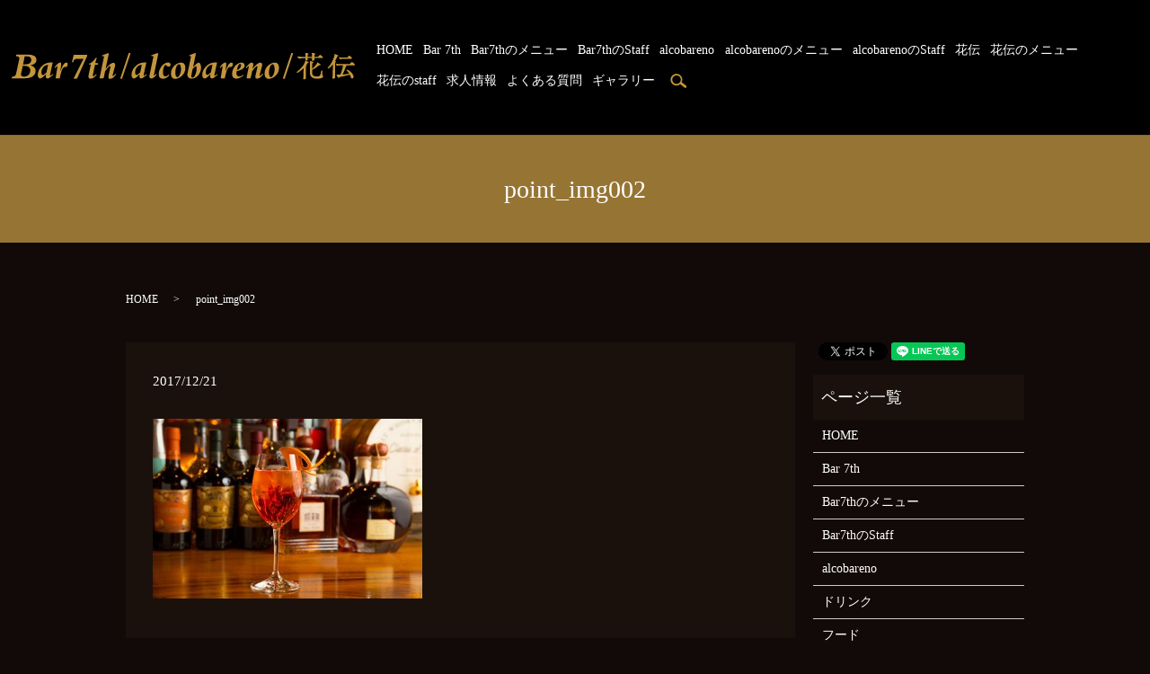

--- FILE ---
content_type: text/html; charset=UTF-8
request_url: https://www.bar7th.com/point_img002
body_size: 3700
content:
  <!DOCTYPE HTML>
<html lang="ja" prefix="og: http://ogp.me/ns#">
<head>
  <meta charset="utf-8">
  <meta http-equiv="X-UA-Compatible" content="IE=edge,chrome=1">
  <meta name="viewport" content="width=device-width, initial-scale=1">
  <meta name="format-detection" content="telephone=no">
  <title>&raquo; point_img002</title>
  <link rel='stylesheet' id='contact-form-7-css'  href='https://www.bar7th.com/wp-content/plugins/contact-form-7/includes/css/styles.css?ver=4.4.2' type='text/css' media='all' />
<script type='text/javascript' src='https://www.bar7th.com/wp-content/themes/bar7th.com/assets/js/vendor/jquery.min.js?ver=4.4.33'></script>
<link rel='shortlink' href='https://www.bar7th.com/?p=71' />
  <link rel="stylesheet" href="https://www.bar7th.com/wp-content/themes/bar7th.com/assets/css/main.css?1769005802">
  <script src="https://www.bar7th.com/wp-content/themes/bar7th.com/assets/js/vendor/respond.min.js"></script>
  <script type="application/ld+json">
  {
    "@context": "http://schema.org",
    "@type": "BreadcrumbList",
    "itemListElement":
    [
      {
        "@type": "ListItem",
        "position": 1,
        "item":
        {
          "@id": "https://www.bar7th.com/",
          "name": "Bar 7th"
        }
      },
      {
        "@type": "ListItem",
        "position": 2,
        "item":
        {
          "@id": "https://www.bar7th.com/point_img002/",
          "name": "point_img002"
        }
      }
    ]
  }
  </script>


  <script type="application/ld+json">
  {
    "@context": "http://schema.org/",
    "@type": "BarOrPub",
    "name": "Bar 7th",
    "address": "〒545-0053 大阪府大阪市阿倍野区松崎町3丁目17-13",
    "telephone": "06-4399-7555",
    "faxNumber": "06-4399-7555",
    "url": "https://www.bar7th.com",
    "email": "info@bar7th.com",
    "image": "https://www.bar7th.com/wp-content/uploads/logo_ogp.jpg",
    "logo": "https://www.bar7th.com/wp-content/uploads/logo.svg"
  }
  </script>
</head>
<body class="scrollTop">

  <div id="fb-root"></div>
  <script>(function(d, s, id) {
    var js, fjs = d.getElementsByTagName(s)[0];
    if (d.getElementById(id)) return;
    js = d.createElement(s); js.id = id;
    js.src = "//connect.facebook.net/ja_JP/sdk.js#xfbml=1&version=v2.9";
    fjs.parentNode.insertBefore(js, fjs);
  }(document, 'script', 'facebook-jssdk'));</script>

  <header>
    <div class="primary_header">
      <div class="row">
                <div class="title" style="position: relative;">
                      <a href="https://www.bar7th.com/">
              <object type="image/svg+xml" data="/wp-content/uploads/logo.svg" alt="Bar 7th"></object>
            </a>            
                  </div>
        <nav class="global_nav"><ul><li><a href="https://www.bar7th.com/">HOME</a></li>
<li><a href="https://www.bar7th.com/shop">Bar 7th</a></li>
<li><a href="https://www.bar7th.com/bar7th_menu">Bar7thのメニュー</a></li>
<li><a href="https://www.bar7th.com/bar7th_staff">Bar7thのStaff</a></li>
<li><a href="https://www.bar7th.com/alcobareno">alcobareno</a></li>
<li class="has_under"><a href="#">alcobarenoのメニュー</a>
<ul class="sub-menu">
	<li><a href="https://www.bar7th.com/drink">ドリンク</a></li>
	<li><a href="https://www.bar7th.com/food">フード</a></li>
</ul>
</li>
<li><a href="https://www.bar7th.com/alcobareno_staff">alcobarenoのStaff</a></li>
<li><a href="/kaden">花伝</a></li>
<li><a href="/kaden_menu">花伝のメニュー</a></li>
<li><a href="/kaden_staff">花伝のstaff</a></li>
<li><a href="https://www.bar7th.com/recruit">求人情報</a></li>
<li><a href="https://www.bar7th.com/question">よくある質問</a></li>
<li><a href="https://www.bar7th.com/gallery">ギャラリー</a></li>

              <li class="gnav_search">
                <a href="#">search</a>
  <div class="epress_search">
    <form method="get" action="https://www.bar7th.com/">
      <input type="text" placeholder="" class="text" name="s" autocomplete="off" value="">
      <input type="submit" value="Search" class="submit">
    </form>
  </div>
  </li>
            </ul>
            <div class="menu_icon">
              <a href="#menu"><span>メニュー開閉</span></a>
            </div></nav>        <div class="hdr_info_wrap">
        <div class="hdr_info">
        <div class="border"><strong>TEL 06-4399-7555</strong><br> 〒545-0053 大阪府大阪市阿倍野区松崎町 3丁目17-13</div>
              <div><strong>TEL 06-6690-7757</strong><br> 〒06-6690-7757 大阪市阿倍野区松崎町2-3-59　SSノース2F</div>
            </div>
</div>

        
          
      </div>
    </div>
  </header>

  <main>
              <h1 class="wow" style="">
      point_img002            </h1>

    
    <div class="bread_wrap">
      <div class="container gutters">
        <div class="row bread">
              <ul class="col span_12">
              <li><a href="https://www.bar7th.com">HOME</a></li>
                      <li>point_img002</li>
                  </ul>
          </div>
      </div>
    </div>
    <section>
      <div class="container gutters">
        <div class="row">
                    <div class="col span_9 column_main">
                  <article class="row article_detail">
      <div class="article_date">
        <p>2017/12/21</p>
      </div>
      <div class="row">
        <div class="col span_12">
          <p class="attachment"><a href='/wp-content/uploads/point_img002.jpg'><img width="300" height="200" src="/wp-content/uploads/point_img002-300x200.jpg" class="attachment-medium size-medium" alt="point_img002" srcset="https://www.bar7th.com/wp-content/uploads/point_img002-300x200.jpg 300w, https://www.bar7th.com/wp-content/uploads/point_img002.jpg 500w" sizes="(max-width: 300px) 100vw, 300px" /></a></p>
        </div>
      </div>

          </article>

    <div class='epress_pager'>
      <div class="epress_pager_prev">
        <a href="https://www.bar7th.com/point_img002" rel="prev">point_img002</a>      </div>
      <div class="epress_pager_next">
              </div>
    </div>
                </div>
          <div class="col span_3 column_sub">
            <div>
<style>
.share_button {
  letter-spacing: -.40em;
  padding-top: 30px;
  margin-bottom: 7%;
}
.share_button > * {
  letter-spacing: normal;
}
.column_sub .share_button {
  margin-top: 0;
  padding-top: 0;
}
</style>
  <div class="container share_button">
    <!-- Facebook -->
    <style media="screen">
      .share_button > * {vertical-align: bottom; margin:0 2px;}
    </style>
    <div class="fb-share-button" data-href="https://www.bar7th.com/point_img002" data-layout="button" data-size="small" data-mobile-iframe="false"><a class="fb-xfbml-parse-ignore" target="_blank" href="https://www.facebook.com/sharer/sharer.php?u=http%3A%2F%2Fweb01.iflag.jp%2Fshinki%2F1704%2Fshin-limited%2Fhtml%2Findex.html&amp;src=sdkpreparse">シェア</a></div>
    <!-- Twitter -->
    <a href="https://twitter.com/share" class="twitter-share-button">Tweet</a>
    <!-- LINE -->
    <div class="line-it-button" data-lang="ja" data-type="share-a" data-url="https://www.bar7th.com/point_img002" style="display: none;"></div>
  </div>
</div>
<div class="sidebar">
  <div class="widget_wrap"><p class="widget_header">ページ一覧</p>		<ul>
			<li class="page_item page-item-11"><a href="https://www.bar7th.com/">HOME</a></li>
<li class="page_item page-item-27"><a href="https://www.bar7th.com/shop">Bar 7th</a></li>
<li class="page_item page-item-142"><a href="https://www.bar7th.com/bar7th_menu">Bar7thのメニュー</a></li>
<li class="page_item page-item-164"><a href="https://www.bar7th.com/bar7th_staff">Bar7thのStaff</a></li>
<li class="page_item page-item-136"><a href="https://www.bar7th.com/alcobareno">alcobareno</a></li>
<li class="page_item page-item-15"><a href="https://www.bar7th.com/drink">ドリンク</a></li>
<li class="page_item page-item-17"><a href="https://www.bar7th.com/food">フード</a></li>
<li class="page_item page-item-167"><a href="https://www.bar7th.com/alcobareno_staff">alcobarenoのStaff</a></li>
<li class="page_item page-item-253"><a href="https://www.bar7th.com/kaden">花伝</a></li>
<li class="page_item page-item-270"><a href="https://www.bar7th.com/kaden_menu">花伝のメニュー</a></li>
<li class="page_item page-item-23"><a href="https://www.bar7th.com/question">よくある質問</a></li>
<li class="page_item page-item-25"><a href="https://www.bar7th.com/recruit">求人情報</a></li>
<li class="page_item page-item-278"><a href="https://www.bar7th.com/kaden_staff">花伝のstaff</a></li>
<li class="page_item page-item-19"><a href="https://www.bar7th.com/gallery">ギャラリー</a></li>
<li class="page_item page-item-6"><a href="https://www.bar7th.com/policy">プライバシーポリシー</a></li>
<li class="page_item page-item-10"><a href="https://www.bar7th.com/sitemap">サイトマップ</a></li>
		</ul>
		</div><div class="widget_wrap"><p class="widget_header">カテゴリー</p>		<ul>
	<li class="cat-item cat-item-2"><a href="https://www.bar7th.com/category/news" >お知らせ</a>
</li>
		</ul>
</div>		<div class="widget_wrap">		<p class="widget_header">最近の投稿</p>		<ul>
					<li>
				<a href="https://www.bar7th.com/news/7">ホームページをリニューアルしました。</a>
						</li>
				</ul>
		</div>		1</div>
          </div>
                  </div>
      </div>
    </section>

  </main>
<footer>    <div class="footer_nav_wrap">
      <div class="container">
        <div class="row">
        <nav class="col span_12 pc-only"><ul><li><a href="https://www.bar7th.com/">HOME</a></li>
<li><a href="https://www.bar7th.com/shop">Bar 7th</a></li>
<li><a href="https://www.bar7th.com/bar7th_menu">Bar7thのメニュー</a></li>
<li><a href="https://www.bar7th.com/bar7th_staff">Bar7thのStaff</a></li>
<li><a href="https://www.bar7th.com/alcobareno">alcobareno</a></li>
<li class="has_under"><a href="#">alcobarenoのメニュー</a>
<ul class="sub-menu">
	<li><a href="https://www.bar7th.com/drink">ドリンク</a></li>
	<li><a href="https://www.bar7th.com/food">フード</a></li>
</ul>
</li>
<li><a href="https://www.bar7th.com/alcobareno_staff">alcobarenoのStaff</a></li>
<li><a href="https://www.bar7th.com/kaden">花伝</a></li>
<li><a href="/kaden_menu">花伝のメニュー</a></li>
<li><a href="/kaden_staff">花伝のstaff</a></li>
<li><a href="https://www.bar7th.com/recruit">求人情報</a></li>
<li><a href="https://www.bar7th.com/question">よくある質問</a></li>
<li><a href="https://www.bar7th.com/gallery">ギャラリー</a></li>
<li><a href="https://www.bar7th.com/sitemap">サイトマップ</a></li>
<li><a href="https://www.bar7th.com/policy">プライバシーポリシー</a></li>
</ul></nav>        </div>
      </div>
    </div>
    <!--  -->
    <div class="row footer_sns">
      <div class="col span_12">
        <div class="flex">
          <figure style="margin-right: 10px;">
            <a href="https://www.facebook.com/masanori.ayukawa" target="_blank">
              <img src="/wp-content/uploads/icon_fb.png" alt="facebook">
            </a>
          </figure>
          <figure>
            <a href="https://twitter.com/ayuriasu7th" target="_blank">
              <img src="/wp-content/uploads/icon_tw.png" alt="twitter">
            </a>
          </figure>
        </div>
      </div>
    </div>
    <!--  -->
    <div class="footer_copyright_wrap">
      <div class="container">
        <div class="row">
          <div class="col span_12">
            <p>Copyright &copy; Bar 7th All Rights Reserved.<br>
              【掲載の記事・写真・イラストなどの無断複写・転載を禁じます】</p>
          </div>
        </div>
      </div>
    </div>
    <p class="pagetop"><a href="#top"></a></p>
  </footer>

  <script src="https://www.bar7th.com/wp-content/themes/bar7th.com/assets/js/vendor/bundle.js"></script>
  <script src="https://www.bar7th.com/wp-content/themes/bar7th.com/assets/js/main.js?"></script>

  <!-- twitter -->
  <script>!function(d,s,id){var js,fjs=d.getElementsByTagName(s)[0],p=/^http:/.test(d.location)?'http':'https';if(!d.getElementById(id)){js=d.createElement(s);js.id=id;js.src=p+'://platform.twitter.com/widgets.js';fjs.parentNode.insertBefore(js,fjs);}}(document, 'script', 'twitter-wjs');</script>

  <script src="https://d.line-scdn.net/r/web/social-plugin/js/thirdparty/loader.min.js" async="async" defer="defer"></script>

  <script type='text/javascript' src='https://www.bar7th.com/wp-content/plugins/contact-form-7/includes/js/jquery.form.min.js?ver=3.51.0-2014.06.20'></script>
<script type='text/javascript'>
/* <![CDATA[ */
var _wpcf7 = {"loaderUrl":"https:\/\/www.bar7th.com\/wp-content\/plugins\/contact-form-7\/images\/ajax-loader.gif","recaptchaEmpty":"\u3042\u306a\u305f\u304c\u30ed\u30dc\u30c3\u30c8\u3067\u306f\u306a\u3044\u3053\u3068\u3092\u8a3c\u660e\u3057\u3066\u304f\u3060\u3055\u3044\u3002","sending":"\u9001\u4fe1\u4e2d ..."};
/* ]]> */
</script>
<script type='text/javascript' src='https://www.bar7th.com/wp-content/plugins/contact-form-7/includes/js/scripts.js?ver=4.4.2'></script>
</body>
</html>


--- FILE ---
content_type: image/svg+xml
request_url: https://www.bar7th.com/wp-content/uploads/logo.svg
body_size: 10346
content:
<?xml version="1.0" encoding="utf-8"?>
<!-- Generator: Adobe Illustrator 28.3.0, SVG Export Plug-In . SVG Version: 6.00 Build 0)  -->
<svg version="1.1" id="レイヤー_1" xmlns="http://www.w3.org/2000/svg" xmlns:xlink="http://www.w3.org/1999/xlink" x="0px"
	 y="0px" viewBox="0 0 379.8 29.3" style="enable-background:new 0 0 379.8 29.3;" xml:space="preserve">
<style type="text/css">
	.st0{fill:#C3953C;}
	.st1{fill:none;stroke:#C3953C;stroke-width:2;stroke-miterlimit:10;}
</style>
<g>
	<path class="st0" d="M0.4,26.4c3.1-0.1,4.1-1.1,4.7-4.2L8.2,7.9c0.2-0.7,0.2-1.3,0.2-1.7c0-1.8-1-2.4-3.6-2.4L5.1,2h12.3
		c6.7,0,10,1.8,10,5.8c0,3.1-2.3,5.1-6.7,6c3.9,1.1,5.8,3.1,5.8,6.3c0,4.6-4.2,8.1-11.4,8.1H0L0.4,26.4z M10.4,23
		c-0.1,0.4-0.1,0.7-0.1,1c0,1.6,1.1,2.3,3.3,2.3c4.3,0,7-2.8,7-6.9c0-3.1-2.2-4.9-6.2-4.9h-2.1L10.4,23z M12.6,12.8H15
		c4.4,0,6.7-1.8,6.7-4.9c0-2.8-1.6-4-5.2-4c-0.6,0-1.3,0-2.1,0.1L12.6,12.8z"/>
	<path class="st0" d="M36,25.6c-2,1.8-3.3,2.8-4.5,2.8c-1.5,0-2.6-1.4-2.6-4c0-4.2,2.2-8.1,6.3-11.2c2.2-1.6,5.1-2.5,8.2-2.5
		c0.6,0,1.3,0,2,0.1l-2.9,13.3c-0.1,0.5-0.1,0.8-0.1,0.9c0,0.3,0.1,0.4,0.3,0.4c0.3,0,1.2-0.6,2.6-2l0.7,0.7c-3,2.7-4.8,4.4-6.3,4.4
		c-1.3,0-1.9-0.8-1.9-2.6c0-0.6,0.1-1.3,0.2-2.2L36,25.6z M40.3,13.4h-0.3c-4,0-7.1,4-7.1,8.5c0,1.7,0.8,2.7,1.6,2.7
		c0.8,0,1.5-0.6,2.4-1.4l1.6-1.5L40.3,13.4z"/>
	<path class="st0" d="M47.5,16.1c2.6-3.7,4.9-5.4,6.2-5.4c0.9,0,1.1,0.5,1.1,1.7c0,1.3-0.3,3.8-1,7.6h0.2c2.4-6.1,4.1-9.2,6.5-9.2
		c1,0,1.5,0.6,1.5,1.6c0,2.2-0.8,3.3-2.2,3.3c-0.3,0-0.6,0-1,0c-2.2,0-3.8,3.6-5.3,10.9l-0.2,1c-0.1,0.5-0.5,0.8-1.2,0.8h-2.1
		c-0.9,0-1.3-0.2-1.3-0.7c0-0.1,0-0.2,0-0.3l1.4-8.6c0.4-2,0.5-3.1,0.5-3.4c0-0.4,0-0.7-0.2-0.7c-0.4,0-1,0.7-2,2.1L47.5,16.1z"/>
	<path class="st0" d="M79.5,6.7h-6.3c-3.3,0-4.4,0.5-5.1,3.7h-1.4l2-8.3h14.7v1.7L72.3,28.6h-3.9L79.5,6.7z"/>
	<path class="st0" d="M85.4,13.1l0.3-1.1c2.4-0.6,5-2.8,7.4-6.5h1.1c-0.5,1.5-1.1,3.4-1.6,5.9h3.1l-0.4,1.7h-3.1l-2.4,11.8
		c0,0.1,0,0.2,0,0.3c0,0.4,0.2,0.7,0.5,0.7c0.6,0,1.6-0.7,3.1-2.3l0.7,0.7c-2.5,2.9-4.5,4.3-6.7,4.3c-1.7,0-2.5-0.8-2.5-2.3
		c0-0.4,0.1-1.1,0.3-2.2l2.4-11.1H85.4z"/>
	<path class="st0" d="M109.3,15.4c0-0.5-0.2-0.7-0.6-0.7c-0.9,0-2.5,2-5.3,5.7l-1.1,5.4c-0.4,2.1-0.5,2.5-2.1,2.5h-1.5
		c-0.8,0-1.3-0.3-1.3-0.6c0-0.4,0-0.9,0.2-1.5l4.4-21c0.1-0.4,0.1-0.6,0.1-0.8c0-0.5-0.2-0.8-0.4-0.8c-0.3,0-0.8,0.1-1.4,0.3l-0.4-1
		c4.2-1.6,6.5-2.5,7.1-2.5c0.2,0,0.5,0.2,0.5,0.5c0,0,0,0.3-0.1,0.7l-3.5,16.3c3.5-4.6,6.5-6.9,8.6-6.9c1.3,0,2,0.8,2,2.5
		c0,0.6-0.1,1.3-0.3,1.9l-2.4,9c-0.1,0.3-0.1,0.6-0.1,0.8c0,0.3,0.2,0.5,0.4,0.5c0.4,0,1.4-0.8,2.7-2.5l0.8,0.7
		c-2.4,3.3-4.5,4.9-6.7,4.9c-1.3,0-1.9-0.6-1.9-2.1c0-0.9,0.2-1.9,0.5-3.1l1.6-6.9C109.3,16.1,109.3,15.7,109.3,15.4z"/>
</g>
<line class="st1" x1="130.6" y1="0.3" x2="121.1" y2="28.7"/>
<line class="st1" x1="310.5" y1="0.3" x2="301" y2="28.7"/>
<g>
	<path class="st0" d="M139.7,25.6c-2,1.8-3.3,2.8-4.5,2.8c-1.5,0-2.6-1.4-2.6-4c0-4.2,2.2-8.1,6.3-11.2c2.2-1.6,5.1-2.5,8.1-2.5
		c0.6,0,1.3,0,2,0.1l-2.9,13.3c-0.1,0.5-0.1,0.8-0.1,0.9c0,0.3,0.1,0.4,0.3,0.4c0.3,0,1.2-0.6,2.6-2l0.7,0.7c-3,2.7-4.8,4.3-6.3,4.3
		c-1.3,0-1.9-0.8-1.9-2.6c0-0.6,0.1-1.3,0.2-2.2L139.7,25.6z M144,13.3h-0.3c-4,0-7.1,4-7.1,8.5c0,1.7,0.8,2.7,1.6,2.7
		c0.8,0,1.4-0.6,2.4-1.4l1.6-1.4L144,13.3z"/>
	<path class="st0" d="M154.6,28.4c-1.4,0-2.2-0.8-2.2-2.4c0-0.5,0.1-1.2,0.3-1.9L156.7,5c0-0.2,0.1-0.4,0.1-0.6
		c0-0.6-0.3-0.9-0.7-0.9c-0.3,0-0.7,0.1-1.3,0.3l-0.4-1c4.1-1.6,6.5-2.5,7.4-2.5c0.2,0,0.4,0.2,0.4,0.6c0,0.3,0,0.7-0.2,1.3
		l-4.6,22.2c0,0.2,0,0.4,0,0.5c0,0.2,0,0.3,0.1,0.3c0.5,0,1.3-0.7,2.3-2l0.7,0.7C158.3,26.9,156.3,28.4,154.6,28.4z"/>
	<path class="st0" d="M167.4,28.7c-3.1,0-4.7-1.8-4.7-5.1c0-2.2,0.7-4.8,2.4-7.5c2-3.4,5.3-5.4,8-5.4c1.6,0,2.8,1.1,2.8,2.4
		c0,1.3-0.8,2.2-2.1,2.2c-2,0-2.5-1.8-3.6-1.8c-1.1,0-2.8,3.4-2.8,8.5c0,2.7,0.9,4.1,2.7,4.1c1.3,0,2.3-0.8,3.6-2.1l0.7,0.7
		C172.5,27.3,170.1,28.7,167.4,28.7z"/>
	<path class="st0" d="M180.4,13.9c2.4-2,4.9-3.1,7.1-3.1c3,0,4.7,2.1,4.7,5.9c0,2.7-0.8,5.1-2.4,7.2c-2.4,3.1-5.8,4.9-8.9,4.9
		c-3,0-4.6-2.1-4.6-6C176.3,19.3,177.8,16.2,180.4,13.9z M183.3,26.9c1.7,0,4.1-3.8,4.1-8.9c0-3.5-0.9-5.3-2.3-5.3
		c-1.8,0-4,3.6-4,9.3C181.2,25.2,182,26.9,183.3,26.9z"/>
	<path class="st0" d="M207,10.8c1.2,0,2.6,2.4,2.6,5.8c0,3.1-1.3,6.2-3.5,8.7c-1.9,2.1-4.6,3.3-6.9,3.3c-2.9,0-4.8-1.7-4.8-4.3
		c0-0.5,0.1-1.2,0.3-2.1L198.3,5c0.1-0.4,0.1-0.7,0.1-0.8c0-0.5-0.1-0.6-0.6-0.6c-0.2,0-0.5,0.1-0.9,0.2l-0.4-1
		c4.1-1.8,6.5-2.5,6.9-2.5c0.3,0,0.5,0.2,0.5,0.5c0,0.1-0.1,0.6-0.3,1.4l-2.8,13.5C204,12.5,205.9,10.8,207,10.8z M198.9,24.7
		c-0.1,0.4-0.2,0.8-0.2,1.1c0,1,0.5,1.6,1.4,1.6c1,0,1.9-0.8,2.7-2.4c1.2-2.3,1.9-5.2,1.9-8c0-1.4-0.1-2.2-0.7-2.2s-2,1-3.8,3.1
		L198.9,24.7z"/>
	<path class="st0" d="M218,25.6c-2,1.8-3.3,2.8-4.5,2.8c-1.5,0-2.6-1.4-2.6-4c0-4.2,2.2-8.1,6.3-11.2c2.2-1.6,5.1-2.5,8.1-2.5
		c0.6,0,1.3,0,2,0.1l-2.9,13.3c-0.1,0.5-0.1,0.8-0.1,0.9c0,0.3,0.1,0.4,0.3,0.4c0.3,0,1.2-0.6,2.6-2l0.7,0.7c-3,2.7-4.8,4.3-6.3,4.3
		c-1.3,0-1.9-0.8-1.9-2.6c0-0.6,0.1-1.3,0.2-2.2L218,25.6z M222.2,13.3h-0.3c-4,0-7.1,4-7.1,8.5c0,1.7,0.8,2.7,1.6,2.7
		c0.8,0,1.4-0.6,2.4-1.4l1.6-1.4L222.2,13.3z"/>
	<path class="st0" d="M230.2,16.1c2.6-3.7,4.9-5.4,6.2-5.4c0.9,0,1.1,0.5,1.1,1.7c0,1.3-0.3,3.8-1,7.6h0.2c2.4-6.1,4.1-9.2,6.5-9.2
		c1,0,1.5,0.6,1.5,1.6c0,2.2-0.8,3.3-2.2,3.3c-0.3,0-0.6,0-1,0c-2.2,0-3.8,3.6-5.3,10.9l-0.2,1c-0.1,0.5-0.5,0.8-1.2,0.8h-2.1
		c-0.9,0-1.3-0.2-1.3-0.7c0-0.1,0-0.2,0-0.3l1.4-8.6c0.4-2,0.5-3.1,0.5-3.4c0-0.4,0-0.7-0.2-0.7c-0.4,0-1,0.7-2,2.1L230.2,16.1z"/>
	<path class="st0" d="M248.6,28.6c-3.1,0-4.7-1.8-4.7-5.4c0-3,1.2-6.1,3.4-8.6c2.2-2.5,4.7-3.8,6.9-3.8c2.2,0,3.6,1.3,3.6,3.2
		c0,2.9-3,4.9-8.9,6.4c-0.2,0.9-0.2,1.6-0.2,2.2c0,2.3,1.1,3.6,3,3.6c1.2,0,2.7-0.6,4.5-1.8l0.5,0.7C253.6,27.3,251,28.6,248.6,28.6
		z M253.8,13.8c0-1-0.4-1.5-1.2-1.5c-1.3,0-2.4,2.3-3.4,6.9C252,18.4,253.8,16.2,253.8,13.8z"/>
	<path class="st0" d="M271.9,15.4c0-0.5-0.2-0.7-0.5-0.7c-0.9,0-2.5,2-5.3,5.7l-1.2,5.5c-0.4,2-0.5,2.4-2.2,2.4h-1.5
		c-0.8,0-1.2-0.2-1.2-0.5c0-0.4,0.1-0.9,0.2-1.6l2-9.8c0.1-0.6,0.2-1,0.2-1.1c0-0.4-0.1-0.6-0.3-0.6c-0.4,0-1.1,0.8-2.2,2.4
		l-0.9-0.6c2.7-3.8,5-5.7,6.6-5.7c1.2,0,1.8,0.7,1.8,2.2c0,0.4,0,0.9-0.2,1.4l-0.6,3.3c3.5-4.6,6.5-6.9,8.6-6.9c1.3,0,2,0.8,2,2.5
		c0,0.6-0.1,1.3-0.3,1.9l-2.4,9c-0.1,0.3-0.1,0.6-0.1,0.8c0,0.3,0.2,0.5,0.4,0.5c0.4,0,1.4-0.8,2.7-2.5l0.8,0.7
		c-2.4,3.3-4.5,4.9-6.7,4.9c-1.3,0-1.9-0.6-1.9-2.1c0-0.9,0.2-1.9,0.5-3.1l1.6-6.9C271.9,16.1,271.9,15.7,271.9,15.4z"/>
	<path class="st0" d="M284,13.9c2.4-2,4.9-3.1,7.1-3.1c3,0,4.7,2.1,4.7,5.9c0,2.7-0.8,5.1-2.4,7.2c-2.4,3.1-5.8,4.9-8.9,4.9
		c-3,0-4.6-2.1-4.6-6C279.9,19.3,281.3,16.2,284,13.9z M286.9,26.9c1.7,0,4.1-3.8,4.1-8.9c0-3.5-0.9-5.3-2.3-5.3c-1.8,0-4,3.6-4,9.3
		C284.8,25.2,285.6,26.9,286.9,26.9z"/>
</g>
<g>
	<path class="st0" d="M323.3,29.3c-0.3,0-0.6-0.2-0.6-0.6c0-0.8,0.1-1.7,0.1-2.4c0.1-2.7,0.2-6.3,0.3-9.3c-1.8,1.8-4.2,3.7-6.5,5
		c-0.2,0.1-0.4,0.2-0.5,0.2c-0.5,0-0.7-0.4-0.7-0.7v-0.1c0-0.3,0.6-0.7,0.8-0.8c2-1.6,3.9-3.3,5.4-5.3c1.1-1.3,2.1-2.8,2.7-4.4
		c0.3-0.6,0.3-1.4,0.2-1.7c-0.1-0.2,0.1-0.4,0.3-0.3c1,0.1,3.9,1,3.9,1.6c0,0.4-0.8,0.7-1.1,0.7c-0.6,0.9-1,1.7-1.7,2.6
		c0.2,0.1,0.5,0.3,0.5,0.5c0,0.4-0.8,0.4-0.8,0.9c0,4,0,8.4,0,12.4c0,0.5,0,1-0.5,1.3c-0.3,0.2-1.2,0.5-1.7,0.6H323.3z M332.3,8.2
		c0-0.7,0-1.7,0-2.4h-1.2c-1.2,0-2.3,0-3.5,0v1.6c0,0.5,0,0.7-0.5,0.9c-0.4,0.2-1,0.3-1.4,0.3c-0.4,0-0.7,0-0.7-0.5
		c0-0.7,0-1.5,0.1-2.2c-1.9,0-4.2,0.1-5.8,0.4c-0.3,0.1-0.7,0.2-1,0.2c-0.7,0-2-1.5-2-2.1c0-0.2,0.3-0.5,0.7-0.5
		c0.4,0.1,1.1,0.3,1.4,0.3c1.2,0.2,2.8,0.2,4.2,0.2h2.6V2.7c0-0.6-0.1-1.2-0.2-1.7c-0.1-0.2-0.2-0.4-0.2-0.6c0-0.3,0.2-0.3,0.4-0.3
		c0.4,0,2.3,0.3,3.2,0.7c0.2,0.2,0.3,0.3,0.3,0.5c0,0.2-0.2,0.3-0.4,0.4c-0.3,0.1-0.7,0.3-0.7,0.9c0,0.7,0,1.3,0,1.9h2.7
		c0.7,0,1.3,0,2.1,0V3.9c0-0.9,0-2-0.2-2.8c0-0.2-0.2-0.4-0.2-0.6c0-0.2,0.2-0.4,0.4-0.4c0.4,0,2.2,0.3,3.2,0.7
		c0.3,0.2,0.5,0.3,0.5,0.5c0,0.3-0.2,0.4-0.4,0.5c-0.3,0.1-0.7,0.4-0.7,0.7c0,0.6,0,1.2,0,1.9c1.3,0,2.7,0,4.1,0
		c0.6-0.8,1.7-2.1,2.2-2.1c1,0,3,2,3.2,3c0,0.3-0.2,0.5-0.6,0.5H335c0,0.6,0,1.5,0,2.1c0,0.8-1.3,0.9-1.9,0.9
		C332.5,9,332.3,8.9,332.3,8.2z M331.2,26.1c-1-1.3-1.2-3.3-1.2-6c0-3.2,0.1-6.6,0.1-9.7c0-0.3,0-0.6,0-0.9c0-0.2,0-0.4,0.4-0.3
		c0.6,0.1,2.5,0.6,3,0.8c0.3,0.1,0.5,0.2,0.5,0.5c0,0.7-1.1,0.3-1.3,1.5c-0.1,0.6-0.1,1.2-0.1,1.8c0,1.1,0,2.7,0,3.8
		c2.1-1.6,4.5-4.6,5.2-5.9c0.1-0.1,0.2-0.4,0.2-0.7c0-0.2,0.3-0.5,0.6-0.3c0.5,0.3,2.8,1.6,3.1,1.9c0.2,0.2,0.2,0.3,0.2,0.5
		c0,0.7-1.1,0.7-1.6,0.7c-0.2,0-0.6,0.3-0.7,0.4c-0.8,0.7-1.5,1.3-2.5,2c-1.4,1-3.2,1.9-4.6,2.6c0,0.5,0,1,0,1.5
		c0,1.8-0.1,3.2,0.7,4.3c0.8,1,2.4,1.6,4.1,1.6c1.6,0,2.7-0.1,3.5-0.9c0.9-0.9,1.3-2.4,1.5-3.7c0.1-0.3,0.2-1.1,0.3-1.4
		c0.1-0.4,0.3-0.5,0.7-0.5c0.3,0,0.8,0.2,0.7,0.7c-0.2,1.4-0.3,2.4-0.3,3.5c0,1.1,1,1.4,1,2.2c0,0.6-0.4,1.2-1.1,1.6
		c-1,0.7-3.5,0.9-5.7,0.9C335.2,28.7,332.7,28,331.2,26.1z"/>
	<path class="st0" d="M355,27.8c0.2-4.8,0.4-10.3,0.5-15.1c-1.2,1.6-2.7,3.2-4.5,4.4c-0.2,0.1-0.5,0.3-0.7,0.3
		c-0.3,0-0.7-0.3-0.7-0.6c0-0.2,0.1-0.3,0.3-0.5c1.7-1.7,3.6-4.4,4.4-6c0.9-1.9,1.9-3.9,2.6-6.2c0.2-0.7,0.3-1.8,0.3-2.3
		c0-0.2,0.1-0.4,0.4-0.4c0.1,0,0.1,0,0.2,0c0.5,0.1,2.3,0.9,3,1.3c0.2,0.1,0.6,0.3,0.6,0.6c0,0.5-0.6,0.6-1.1,0.9
		c-0.3,0.8-1.9,4.1-2.4,4.8l0.6,0.4c0.2,0.2,0.4,0.3,0.4,0.6c0,0.4-0.9,0.2-0.9,1c0,0.6,0,1.8,0,2.7c0,2.8,0,6.6,0,9.9v3.2
		c0,0.6,0,0.9-0.3,1.2c-0.3,0.2-1.3,0.6-1.9,0.7C355.1,28.5,355,28.4,355,27.8z M375.6,27.8c-0.2-0.3-0.2-0.4-0.3-0.7
		c-0.4-0.9-0.7-2.1-1.2-3c-1.5,0.5-4,1.1-5.5,1.5c-2.2,0.5-3.4,0.7-5.5,1.2c-0.3,0.3-0.8,0.9-1.2,0.9c-0.2,0-0.6-0.2-0.8-0.4
		c-0.4-0.6-1.4-2.2-1.6-2.7c-0.1-0.2,0.2-0.5,0.4-0.5c0.5,0.1,1.5,0.1,1.6,0.1c0.7,0,1.6-0.1,2.3-0.2c0.9-1.9,1.5-3.9,2-5.9
		c0.5-1.7,0.7-3.4,0.8-4.3c-1.1,0-1.5,0-2.6,0.1c-0.7,0-1.4,0-2.1,0.1c-0.5,0-0.8,0.4-1.3,0.4c-0.7,0-1.7-1.2-1.7-1.8
		c0-0.2,0.4-0.6,0.6-0.6c0.4,0.1,0.6,0.2,1,0.3c0.5,0.1,1,0.2,1.5,0.2h12.3c0.4-0.5,1.3-2.3,2.2-2.3c0.9,0,3.3,2.2,3.3,3.1
		c0,0.6-0.7,0.6-1.1,0.6c-2.9,0-5.8,0-8.7,0c0.2,0.2,0.7,0.4,0.7,0.7c0,0.2-0.1,0.2-0.2,0.3c-0.3,0.2-0.7,0.2-0.8,0.6
		c-0.6,1.8-2.2,6.1-3.6,8.6c2.5-0.3,4.8-0.5,7.3-1.1c-0.2-0.4-0.5-1-0.8-1.3c-0.6-0.8-1.3-1.5-1.9-2c-0.2-0.1-0.2-0.3-0.2-0.5
		c0-0.4,0.4-0.6,0.7-0.6c0.9,0.2,2.5,1.3,3,1.7c0.8,0.6,1.7,1.3,2.3,2c0.8,1,1.9,3,1.9,4.2c0,0.9-0.7,2-1.7,2
		C376.3,28.4,375.8,28.2,375.6,27.8z M363.3,7c-0.3-0.2-1-1.1-1-1.6c0-0.2,0.4-0.6,0.6-0.6c0.4,0.2,0.7,0.2,1.1,0.3
		c0.8,0.1,1.6,0.1,2.5,0.1h5c0.3-0.3,1.4-2,2-2c0.9,0,3.1,1.9,3.1,2.8c0,0.6-0.7,0.6-1.1,0.6c-2.2,0-4,0-6.2,0c-1.3,0-2.7,0-4.1,0.1
		c-0.5,0.1-0.8,0.4-1.3,0.4C363.6,7.2,363.5,7.1,363.3,7z"/>
</g>
</svg>
